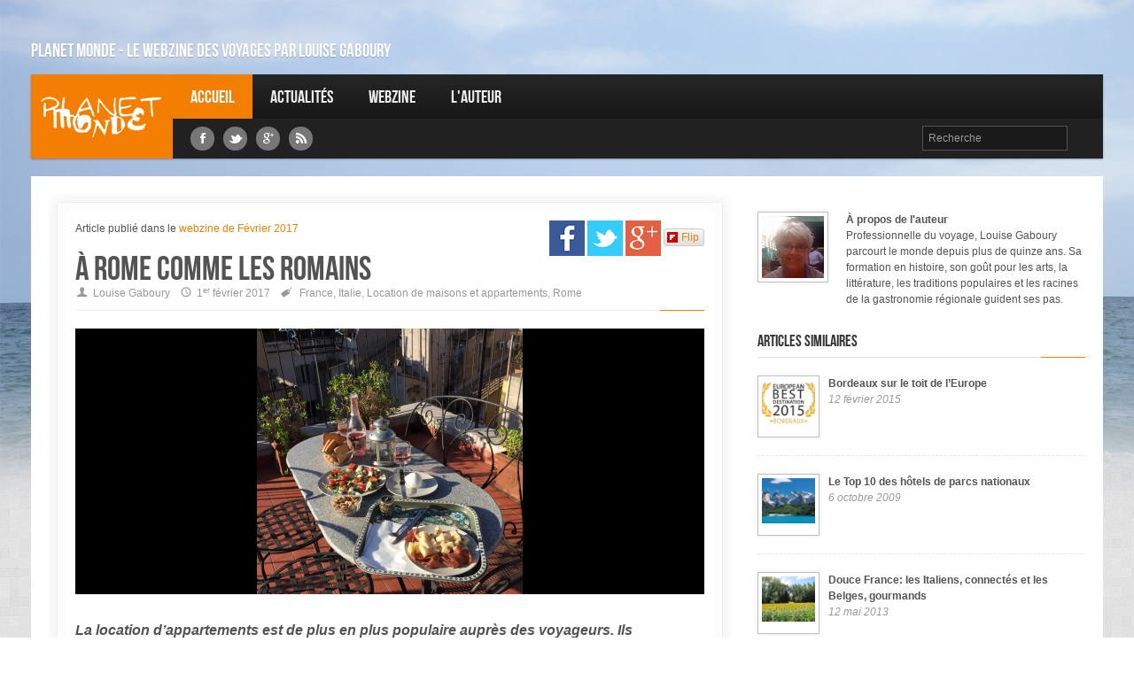

--- FILE ---
content_type: text/html; charset=UTF-8
request_url: https://www.planetmonde.com/blog/blog13052
body_size: 7743
content:
<!DOCTYPE html>
<!--[if IE 8]>    <html class="no-js ie8 ie" lang="fr-ca"> <![endif]-->
<!--[if IE 9]>    <html class="no-js ie9 ie" lang="fr-ca"> <![endif]-->
<!--[if gt IE 9]><!--> <html class="no-js" lang="fr-ca"> <!--<![endif]-->

	<head>
		<meta charset="utf-8">
		<title>À Rome comme les Romains - Le webzine des voyages par Louise Gaboury</title>
    	<meta name="description" content="La location d’appartements est de plus en plus populaire auprès des voyageurs. Ils apprécient ce mode d’hébergement urbain pour mieux vivre la ville qu’ils visitent, et côtoyer leurs voisins au marché, ou au café." />
    	<meta name="keywords" content="" />
		<meta name="author" content="Louise Gaboury" />
		<meta name="robots" content="index, follow">
		<meta name="viewport" content="width=device-width, initial-scale=1.0">
		<meta name="google-site-verification" content="23CD6cPN6DTKDcGpxQlLZfdszxxFS2Ax3Z73lVCIMVE" />
    		      <meta property="og:image" content="https://www.planetmonde.com//public/media/images/blog_entetes/image/locappart.jpg"/>
	      <meta property="og:image:type" content="image/jpeg">
	      <meta property="og:url" content="https://www.planetmonde.com/blog/blog13052"/>
	      <meta property="og:title" content="À Rome comme les Romains - Planet Monde"/>
	      <meta property="og:description" content="La location d’appartements est de plus en plus populaire auprès des voyageurs. Ils apprécient ce mode d’hébergement urbain pour mieux vivre la ville qu’ils visitent, et côtoyer leurs voisins au marché, ou au café."/>
	    
		<!-- Styles -->
		<link rel="stylesheet" href="https://www.planetmonde.com//public/static/project/frenzy/css/frenzy-orange.css">
		<link rel="stylesheet" href="https://www.planetmonde.com//public/static/project/js/h5lightbox/jquery.h5-lightbox.css">
		<link rel="stylesheet" href="https://www.planetmonde.com//public/static/project/js/featherlight/featherlight.min.css">
		<link rel="stylesheet" href="https://www.planetmonde.com//public/static/project/css/project.css">

		<!-- Fav and touch icons -->
		<link rel="shortcut icon" href="https://www.planetmonde.com//public/static/project/frenzy/img/ico/favicon.ico">

		<link rel="apple-touch-icon-precomposed" sizes="114x114" href="https://www.planetmonde.com//public/static/project/frenzy/img/ico/apple-touch-icon-114-precomposed.png">
		<link rel="apple-touch-icon-precomposed" sizes="72x72" href="https://www.planetmonde.com//public/static/project/frenzy/img/ico/apple-touch-icon-72-precomposed.png">
		<link rel="apple-touch-icon-precomposed" href="https://www.planetmonde.com//public/static/project/frenzy/img/ico/apple-touch-icon-57-precomposed.png">
		

	


		<!-- JS Libs -->
		
		<script>window.jQuery || document.write('<script src="https://www.planetmonde.com//public/static/project/frenzy/js/libs/jquery.js"><\/script>')</script>

		<script src="https://www.planetmonde.com//public/static/project/frenzy/js/libs/modernizr.js"></script>
		<script src="https://www.planetmonde.com//public/static/project/frenzy/js/libs/selectivizr-min.js"></script>
		
		<script src="https://www.planetmonde.com//public/static/project/frenzy/js/bootstrap/bootstrap.js"></script>
		<script src="https://www.planetmonde.com//public/static/project/frenzy/js/plugins/slides.jquery.js"></script>
		<script src="https://www.planetmonde.com//public/static/project/frenzy/js/plugins/camera.min.js"></script>
		<script src="https://www.planetmonde.com//public/static/project/js/h5lightbox/jquery.h5-lightbox.min.js"></script>
		<script src="https://www.planetmonde.com//public/static/project/frenzy/js/custom.js"></script>
		<script src="https://www.planetmonde.com//public/static/project/js/featherlight/featherlight.min.js" type="text/javascript" charset="utf-8"></script>
		<script type="text/javascript">
	        //Variables globales des fonctions javascript
	        var base_url = "https://www.planetmonde.com/";
	        var static_url = "https://www.planetmonde.com//public/static/";
			var media_url = "https://www.planetmonde.com//public/media/";
	        var controller = "blog";
	        var current_url = base_url+"blog/blog13052";
	    </script>

		<script src="https://www.planetmonde.com//public/static/project/js/project.js"></script>
		
	</head>
	<body>
		<div id="bg">
						<img src='https://www.planetmonde.com//public/media/images/image_bg/image/halftone.png' alt=''  />		</div>

		<!--///////////////////////////// Header Area //////////////////////////////////-->

		<!-- Header Start -->
		<header class="header">
			<div class="container visible-desktop">
				<div class="row">
					<div class="span12" role="navigation" id="topnav">
						<!-- top nav -->
						<div class="topnav">
							<div class="pull-left">
																<h2 style="font-size:21px;">Planet Monde - Le webzine des voyages par Louise Gaboury</h2>
							</div>
						</div>
					</div>
				</div>
			</div>
			<div id="nav" class="container">
				<div class="row">
				<!-- Logo & Navigation -->
					<div class="span12" role="navigation" id="mainnav">
					<!-- Site Logo -->
					<h1 id="logo" class="visible-desktop"><a href="https://www.planetmonde.com/">Louise Gaboury</a></h1>

					<!-- Navigation Start -->
					<nav id="responsive-nav" class="hidden-desktop">
						<div class="collapse-menu">
							<a href="https://www.planetmonde.com/" class="brand"><img src="https://www.planetmonde.com//public/static/project/css/images/header_logo.png" alt="PlanetMonde"/></a>
							<form class="search" method="post" action="https://www.planetmonde.com/blog/recherche/">
								<input class="input-medium" name="search_input" type="text" placeholder="Recherche" value="">
							</form>

							<span class="collapse-trigger icon awe-chevron-down"></span>
						</div>
						<ul class="first-level dropdown-nav">
							<li ><a href="https://www.planetmonde.com/">Accueil</a></li>
							<li><a href="https://www.planetmonde.com/blog">Actualités</a></li>
							<li><a href="https://www.planetmonde.com/webzine">Webzine</a></li>
							<li><a href="https://www.planetmonde.com/auteur">L'auteur</a></li>	
						</ul>
					</nav>
					<nav id="main-navigation" class="visible-desktop">
						<ul class="first-level">
							<li class="current"><a href="https://www.planetmonde.com/">Accueil</a></li>
							<li><a href="https://www.planetmonde.com/blog">Actualités</a></li>
							<li><a href="https://www.planetmonde.com/webzine">Webzine</a></li>
							<li><a href="https://www.planetmonde.com/auteur">L'auteur</a></li>						
						</ul>
					</nav>
					<nav id="secondary-navigation" class="visible-desktop">
												<div class="social-media">
							<ul>
								<li><a href="https://www.facebook.com/planetmonde" target="_blank"><span class="awe-facebook"></span></a></li>								<li><a href="https://twitter.com/planetmonde" target="_blank"><span class="awe-twitter"></span></a></li>								<li><a href="https://plus.google.com/113376917272842519274/posts" target="_blank"><span class="awe-google-plus"></span></a></li>																<li><a href="https://www.planetmonde.com/rss" target="_blank"><span class="awe-rss"></span></a></li>
							</ul>
						</div>
						<div class="pull-right">
							<ul>

								<li>
									<form class="search" method="post" action="https://www.planetmonde.com/blog/recherche/">
										<input class="input-medium" name="search_input" type="text" placeholder="Recherche" value="">
									</form>
								</li>
							</ul>
						</div>
					</nav>
					<!-- Navigation End -->
					</div>
				</div>
			</div>
		</header>
		<!-- Header End -->
		<!--///////////////////////////// Main Content Area //////////////////////////////////-->

		<!-- Main Content Wrapper Start -->
		<div class="container" role="main">
			<!-- Main Content -->
			<section id="main-content" class="row">
							
				<div id="content" class="span8">
				  
					<div class="post-single" id="post">
						<div class="content-outer">
							<div class="content-inner">
								<article>
									<div class="article-header">
										

										<div class="article_social_icons_wrapper">
											<a href="http://www.facebook.com/sharer.php?u=https://www.planetmonde.com/blog/blog13052" target="_blank"><img src="https://www.planetmonde.com//public/static/project/css/images/fb_share.jpg" alt="Partager sur Facebook"/></a>

											<a href="https://twitter.com/intent/tweet?text=À Rome comme les Romains&url=https://www.planetmonde.com/blog/blog13052" target="_blank"><img src="https://www.planetmonde.com//public/static/project/css/images/tw_share.jpg" alt="Partager sur Twitter"/></a>

											<a href="https://plus.google.com/share?url=https://www.planetmonde.com/blog/blog13052" onclick="javascript:window.open(this.href,
											  '', 'menubar=no,toolbar=no,resizable=yes,scrollbars=yes,height=600,width=600');return false;"><img src="https://www.planetmonde.com//public/static/project/css/images/gplus_share.jpg" alt="Partager sur Google Plus"/></a>

											  <a data-flip-widget="flipit" href="https://flipboard.com"><img src="https://www.planetmonde.com//public/static/project/css/images/flip_share.jpg" alt="Partager sur Flipboard"/></a><script src="https://cdn.flipboard.com/web/buttons/js/flbuttons.min.js" type="text/javascript"></script>

										</div>
																					Article publié dans le <a href="https://www.planetmonde.com/webzine/le-mois-des-amoureux">webzine de Février 2017</a><br/><br/>
																				<h1 class="title">À Rome comme les Romains</h1>

										<ul class="article-info">
											<li><span class="icon ent-user"></span>Louise Gaboury</li>
											<li><span class="icon ent-clock"></span>1<sup style='text-transform:lowercase'>er</sup> février 2017</li>
																							<li><span class="icon ent-tag"></span>
																											<a href="https://www.planetmonde.com/blog/themes/france/">France</a>, 														<a href="https://www.planetmonde.com/blog/themes/italie/">Italie</a>, 														<a href="https://www.planetmonde.com/blog/themes/location-de-maisons-et-appartements/">Location de maisons et appartements</a>, 														<a href="https://www.planetmonde.com/blog/themes/rome/">Rome</a>												</li>
																						
										</ul>


										<div class="separator"></div>
									</div>
									<div class="article-thumbnail">
																				<img src='https://www.planetmonde.com//public/media/images/blog_entetes/image/locappart.jpg' alt=''  />
									</div>
									<div class="article-content">
										<br/>																				<div class="article_shorttext">
											<p>La location d’appartements est de plus en plus populaire auprès des voyageurs. Ils apprécient ce mode d’hébergement urbain pour mieux vivre la ville qu’ils visitent, et côtoyer leurs voisins au marché, ou au café.</p>										</div>
										<p>Quand on opte pour ce type d'hébergement, on peut se fier aux petites annonces, à la recommandation d'amis, à des sites web divers ou à des agences de location, mais certaines de ces sources peuvent réserver de mauvaises surprises, d'autre pas. Loc’Appart a professionnalisé la chose.</p>
<p><strong>Loc'Appart</strong></p>
<p>C'est à Rome que Loc'Appart a vu le jour en1996. L'entreprise est née de  l’expérience sur le terrain de Christophe Trognon, recherchiste pour des guides de voyages spécialisés sur l’Italie. Les premiers appartements du portfolio sont situés Via Laurina, près de la Piazza di Spagna (où j'ai logé) et sur le Piazza San Cosimato, dans le Trastevere. Il s'est enrichi au fil des ans d'appartements disponibles toute l'année ou seulement pendant les périodes d'absence de leurs</p>
<p>Loc’appart fournit ce type d’expériences locales en toute tranquillité d'esprit, surtout que l'entreprise dispose d'une antenne à Montréal, Eurocratt</p>
<p>« Avec Loc’appart, les clients logent dans de vrais appartements, tous différents les uns des autres, et n’ont pas que des touristes comme voisins, contrairement aux chaînes d'appart'hôtels. Ils peuvent vraiment plonger dans la vie du quartier où ils logent », explique Erwan Even, président d'Eurocar TT qui représente Loc’appart au Québec.  « De plus, la formule est souple puisque le séjour peut commencer n’importe quel jour de la semaine », conclut-il.</p>
<p>Une douzaine de jours avant l’arrivée du client on lui donne une heure de rendez-vous à l’appartement, précisant son adresse et les équipements fournis, et spécifiant comment s’y rendre.</p>
<p><strong>Pignon sur rue à Rome</strong></p>
<p>J'ai testé le service de Loc'Appart à Rome. À mon arrivée via Laurina avec quelques minutes de retard, la représentante, Sophie,  m’attendait. Elle m’a montré l’appartement, expliqué le fonctionnement des appareils, les consignes, les clefs et m’a indiqué les épiceries, cafés, bars, glaciers (dont un des meilleurs de la ville littéralement à la porte d’à côté) et restaurants du coin. Toute cette information est d’ailleurs consignée dans un classeur qui reste sur place. Elle m’a promis la wifi quelques jours plus tard (et a tenu sa promesse), ce qui était bienvenu, comme il n’y avait pas de télé dans l’appartement. Avant de partir, elle m’a précisé que je n’avais qu’à laisser les clefs dans l’appartement au moment de partir, après avoir enlevé et plié draps et serviettes. Pas de ménage à faire: le bonheur!</p>
<p>J’ai passé neuf nuits dans ce petit appartement (Laurina F2) au 4e étage avec une terrasse sur les toits. Si le quatrième étage sans ascenseur est un peu difficile à gravir à l’arrivée et au départ avec les bagages, il permet de  faire un peu d’exercice pour brûler les calories des pizzas, pastas et gelatos… La chambre était petite, mais le lit, très grand. Le réchaud à deux ronds était suffisant pour faire mon café du matin et le frigo bien assez grand pour entreposer mes provisions de fromages, viandes froides, yogourts et vin!</p>
<p>Généralement, les séjours des clients de Loc'appart à Rome sont assez bref, trois ou quatre nuits, mais quelques locataires restent parfois jusqu’à un mois. Dans ce cas, les draps sont changés aux deux semaines. Il est possible, moyennant supplément de faire changer les serviettes en cours de séjour.</p>
<p>Pendant mon séjour à Rome, j’ai visité quelques autres appartements faisant partie de l’offre de Loc’appart, plus grands, certains dans mon immeuble, d’autres quartiers, comme le Trastevere. Le portefeuille est varié et peut répondre à des besoins différents.</p>
<p>Les avantages? C’est agréable de faire affaire avec une agence qui a une antenne à Montréal. Ça peut même être vital en cas de pépin. Et ça peut être plus sécuritaire qu’un contrat entre particuliers. Loc’Appart connaît bien ses appartements et peut bien conseiller les clients selon leurs besoins.</p>
<p>Ailleurs en Italie, Loc’appart dispose d’une belle gamme d’hébergements en Basilicate, en Toscane, en Ombrie, en Sicile, dans les Pouilles et sur la côte amalfitaine, à Bologne, Florence, Turin, Milan, Palerme, Rome, Venise et Verone.</p>
<p> </p>
<p> </p>
									</div>
									<img src="https://www.planetmonde.com//public/static/project/css/images/signature.jpg" alt="Louise Gaboury"/>
									<br style="clear:both;"/>
									


									<div class="separator"></div>
									

								</article>

								
							</div>

							<!-- content inner -->

						</div>
						<!-- content outer -->
					</div>

					<div class="container">
						<div class="row" style="margin-top:20px;">
							<div class="span4">
								<!-- Latest Review Widget -->
								<div class="sidebar-widget">
									<div class="sidebar-header">
										<h4>Actualités précédentes</h4>
										<div class="separator"></div>
									</div>
									<div class="sidebar-content post-widget">
																				<ul>
																							<li class="sidebar-item">
													<a href="https://www.planetmonde.com/blog/mes-villes-de-fille-de-ville" class="image-polaroid" title="Title">
														<img src='https://www.planetmonde.com//public/media/images/blog_entetes/thumb/fontaine-de-trevi.jpg' alt=''  />													</a>
													<h5><a href="https://www.planetmonde.com/blog/mes-villes-de-fille-de-ville">Mes villes de fille de ville</a></h5>
													<span class="post-date"><em>1<sup style='text-transform:lowercase'>er</sup> janvier 2017</em></span>
												</li>
																							<li class="sidebar-item">
													<a href="https://www.planetmonde.com/blog/hambourg-ouverture-officielle-de-la-philarmonie-de-lelbe" class="image-polaroid" title="Title">
														<img src='https://www.planetmonde.com//public/media/images/blog_entetes/thumb/capture-decran-2016-11-09-a-105555.png' alt=''  />													</a>
													<h5><a href="https://www.planetmonde.com/blog/hambourg-ouverture-officielle-de-la-philarmonie-de-lelbe">Hambourg: ouverture officielle de la Philarmonie de l’Elbe</a></h5>
													<span class="post-date"><em>1<sup style='text-transform:lowercase'>er</sup> janvier 2017</em></span>
												</li>
																							<li class="sidebar-item">
													<a href="https://www.planetmonde.com/blog/blog13060" class="image-polaroid" title="Title">
														<img src='https://www.planetmonde.com//public/media/images/blog_entetes/thumb/capture-decran-2016-11-16-a-103627.png' alt=''  />													</a>
													<h5><a href="https://www.planetmonde.com/blog/blog13060">Air Transat enrichit encore son offre sur l’Europe</a></h5>
													<span class="post-date"><em>1<sup style='text-transform:lowercase'>er</sup> janvier 2017</em></span>
												</li>
											
										</ul>
									</div>
								</div>
							</div>
							<div class="span3" style="padding:20px 0 0 20px;">
								<!-- Sidebar Block Widget -->
<div class="sidebar-widget sidebar-block sidebar-color">
	<div class="sidebar-header">
		<h4>S'abonner au webzine de PlanetMonde</h4>
	</div>
	<div class="sidebar-content login-widget">
		<div id="mailchimp_form_div">
			<form action="https://www.planetmonde.com/ajax/mailchimp_subscribe" class="" id="mailchimp_form" method="post" accept-charset="utf-8">
				<div class="input-prepend">
					<span class="add-on "><i class="icon-user"></i></span>
					<input type="text" name="prenom" class="input-medium" placeholder="Prénom" />
				</div>
				<div class="input-prepend">
					<span class="add-on "><i class="icon-user"></i></span>
					<input type="text" name="nom" class="input-medium" placeholder="Nom" />
				</div>
				<div class="input-prepend">
					<span class="add-on "><i class="icon-user"></i></span>
					<input type="email" name="email" class="input-medium" placeholder="Courriel" />
				</div>
				<div class="controls">
	                <input type="submit" name="submit" value="S&#039;abonner"  id='mailchimp_submit_button' class='btn signin' />
				</div>
			</form>			<div id="mailchimp_error">
	        </div>
	    </div>
	</div>
</div>							</div>
						</div>
					</div>
					

				</div>
				


				<!-- Sidebar Right -->
				<div id="right-sidebar" class="span4">

					
					<script type="text/javascript"><!--
					google_ad_client = "ca-pub-7333432327737602";
					/* 250x250, date de création 28/04/10 */
					google_ad_slot = "8189097432";
					google_ad_width = 250;
					google_ad_height = 250;
					//-->
					</script>
					<script type="text/javascript" src="http://pagead2.googlesyndication.com/pagead/show_ads.js"></script>
					
					<div class="separator"></div>
<div class="author">
	<div class="author-avatar image-polaroid">
		<a href="https://www.planetmonde.com/auteur">
			<img src='https://www.planetmonde.com//public/media/images/auteur_bio/thumb/louise_gaboury.jpg' alt=''  />		</a>
	</div>
	<div class="author-profile">
		<strong>À propos de l'auteur</strong>
		<p>Professionnelle du voyage, Louise Gaboury parcourt le monde depuis plus de quinze ans. Sa formation en histoire, son goût pour les arts, la littérature, les traditions populaires et les racines de la gastronomie régionale guident ses pas.</p>	</div>
</div>
					
											<!-- Latest Review Widget -->
						<div class="sidebar-widget" id="latest-reviews">
							<div class="sidebar-header">
								<h4>Articles similaires</h4>
								<div class="separator"></div>
							</div>
							<div class="sidebar-content post-widget">
								<ul>
																			<li class="sidebar-item">
											<a href="https://www.planetmonde.com/blog/blog12562" class="image-polaroid" title="Title">
												<img src='https://www.planetmonde.com//public/media/images/blog_entetes/thumb/bod-2015.jpg' alt=''  />											</a>
											<h5><a href="https://www.planetmonde.com/blog/blog12562">Bordeaux sur le toit de l’Europe </a></h5>
											<span class="post-date"><em>12 février 2015</em></span>
										</li>
																			<li class="sidebar-item">
											<a href="https://www.planetmonde.com/blog/le-top-10-des-hotels-de-parcs-nationaux" class="image-polaroid" title="Title">
												<img src='https://www.planetmonde.com//public/media/images/blog_entetes/thumb/hotels-parcs-nationaux-chili.jpg' alt=''  />											</a>
											<h5><a href="https://www.planetmonde.com/blog/le-top-10-des-hotels-de-parcs-nationaux">Le Top 10 des hôtels de parcs nationaux</a></h5>
											<span class="post-date"><em>6 octobre 2009</em></span>
										</li>
																			<li class="sidebar-item">
											<a href="https://www.planetmonde.com/blog/douce-france-les-italiens-connectes-et-les-belges-gourmands" class="image-polaroid" title="Title">
												<img src='https://www.planetmonde.com//public/media/images/blog_entetes/thumb/tournesols.jpg' alt=''  />											</a>
											<h5><a href="https://www.planetmonde.com/blog/douce-france-les-italiens-connectes-et-les-belges-gourmands">Douce France: les Italiens, connectés et les Belges, gourmands</a></h5>
											<span class="post-date"><em>12 mai 2013</em></span>
										</li>
									
								</ul>
							</div>
						</div>
					

											<div class="sidebar-widget" id="sidebar-tabs">
							<div class="sidebar-header">
								<ul class="nav nav-tabs" id="tab1">
									<li class="active"><a href="#tags">Thèmes</a></li>
								</ul>
							</div>
							<div class="sidebar-content tab-content">

									<div class="sidebar-item tab-pane active tag-widget" id="tags">
																					<a href="https://www.planetmonde.com/blog/themes/france/">France</a>
																					<a href="https://www.planetmonde.com/blog/themes/italie/">Italie</a>
																					<a href="https://www.planetmonde.com/blog/themes/location-de-maisons-et-appartements/">Location de maisons et appartements</a>
																					<a href="https://www.planetmonde.com/blog/themes/rome/">Rome</a>
																			</div>
							</div>
						</div>
					




				</div>
				<!-- Sidebar End -->
			</section>
			<!-- End Main Content -->

		</div>
		<!-- Main Content Wrapper End -->
		<script>
			$(document).ready(function() {
				log_hit('13052');
			});
							highlight_webzine();
						
		</script>      <!--///////////////////////////// Footer Area //////////////////////////////////-->

      <!-- Footer Start -->
      <footer class="footer">
        <div class="container footer-container">
          <section class="row">
            <div class="span4 visible-desktop">
              <div class="row footer-left">
                
                <!-- Begin Span4 Carousel Slider --> 
                <div class="span4 carousel-widget">               
                  <div class="widget-header">
                    <h4 class="widget-heading">Dans votre dernier webzine</h4>
                  </div>
                  <div class="widget-content carousel slide" id="carousel-widget2">
                    <!-- Begin Carousel Inner -->
                    <div class="carousel-inner">
                      <!-- Begin Slide Section / Carousel Item -->
                      <div class="slide-section active item">
                                                                          <div class="separator"></div>

                          <div class="slide-item media">
                              <a class="pull-left media-thumbnail" href="https://www.planetmonde.com/blog/blog13161">
                                <img src='https://www.planetmonde.com//public/media/images/blog_entetes/thumb/capture-decran-2017-11-19-a-071415.png' alt='' class="media-object img-responsive" />                              </a>
                              <div class="media-body">
                                <h4 class="media-heading"><a href="https://www.planetmonde.com/blog/blog13161">Suisse : Ticino, palmiers et pistes de ski</a></h4>
                                <p>Golf le matin et raquette ou ski l’après-midi? C’est ce que propose le Ticino, le canton suisse à l’accent italien.</p>                              </div>
                          </div>
                                                    <div class="separator"></div>

                          <div class="slide-item media">
                              <a class="pull-left media-thumbnail" href="https://www.planetmonde.com/blog/une-des-plus-jeunes-concierges-clefs-dor-au-monde-a-lauberge-saint-antoine-a-quebec">
                                <img src='https://www.planetmonde.com//public/media/images/blog_entetes/thumb/capture-decran-2017-11-18-a-135528.png' alt='' class="media-object img-responsive" />                              </a>
                              <div class="media-body">
                                <h4 class="media-heading"><a href="https://www.planetmonde.com/blog/une-des-plus-jeunes-concierges-clefs-dor-au-monde-a-lauberge-saint-antoine-a-quebec">Une des plus jeunes concierges « Clefs d’Or » au monde à l’auberge Saint-Antoine, à Québec</a></h4>
                                <p>À 22 ans seulement, Marie Voyer s’est vu remettre le mois dernier, à l’Auberge Saint-Antoine, ses Clefs d’Or. Elle est ainsi devenue une des plus jeunes concierges Clefs d’Or au monde !</p>                              </div>
                          </div>
                                                </div>
                      <!-- End Slide Section / Carousel Item -->

                    </div>
                    <!-- End Carousel Inner -->
                  
                  </div>
                </div>
                <!-- End Span 4 Carousel Slider -->
              </div>
            </div>

            <div class="span2 footer-extra">
              <div class="footer-box">
                                <h4>Thèmes</h4>
                <ul>
                                      <li><a href="https://www.planetmonde.com/blog/themes/insolite">insolite</a></li>
                                      <li><a href="https://www.planetmonde.com/blog/themes/droit-des-voyageurs">Droit des voyageurs</a></li>
                                      <li><a href="https://www.planetmonde.com/blog/themes/alpinispe">Alpinispe</a></li>
                                      <li><a href="https://www.planetmonde.com/blog/themes/technologie">Technologie</a></li>
                                  
                </ul>
              </div>
              <div class="footer-box">
                <h4>Destinations</h4>
                <ul>
                                      <li><a href="https://www.planetmonde.com/blog/themes/afrique">Afrique</a></li>
                                      <li><a href="https://www.planetmonde.com/blog/themes/amerique-du-nord">Amérique du Nord</a></li>
                                      <li><a href="https://www.planetmonde.com/blog/themes/amerique-latine-et-antilles">Amérique Latine et antilles</a></li>
                                      <li><a href="https://www.planetmonde.com/blog/themes/asie">Asie</a></li>
                                      <li><a href="https://www.planetmonde.com/blog/themes/asie-moyen-orient-et-russie">Asie, Moyen Orient et Russie</a></li>
                                      <li><a href="https://www.planetmonde.com/blog/themes/europe">Europe</a></li>
                                      <li><a href="https://www.planetmonde.com/blog/themes/oceanie">Océanie</a></li>
                                  </ul>
              </div>
            </div>
            <div class="span4 footer-extra">
              <div class="footer-box">
                          <div class="separator"></div>
<div class="author">
	<div class="author-avatar image-polaroid">
		<a href="https://www.planetmonde.com/auteur">
			<img src='https://www.planetmonde.com//public/media/images/auteur_bio/thumb/louise_gaboury.jpg' alt=''  />		</a>
	</div>
	<div class="author-profile">
		<strong>À propos de l'auteur</strong>
		<p>Professionnelle du voyage, Louise Gaboury parcourt le monde depuis plus de quinze ans. Sa formation en histoire, son goût pour les arts, la littérature, les traditions populaires et les racines de la gastronomie régionale guident ses pas.</p>	</div>
</div>              </div>
            </div>
            <div class="span2 footer-extra">
              <div class="footer-box">
                <h4>Liens rapides</h4>
                <ul>
                  <li><a href="https://www.planetmonde.com/">Accueil</a></li>
                  <li><a href="https://www.planetmonde.com/blog">Actualités</a></li>
                  <li><a href="https://www.planetmonde.com/blog/themes/">Thèmes</a></li>
                  <li><a href="https://www.planetmonde.com/webzine">Webzine</a></li>
                  <li><a href="https://www.planetmonde.com/auteur">L'auteur</a></li>
                  <li><a href="https://www.planetmonde.com/conditions-generales-dutilisation">Conditions d'utilisation</a></li>
                </ul>
              </div>
              <div class="footer-box">
                <h4>Réseaux sociaux</h4>
                <ul class="social-media">
                                    <li><a href="https://www.facebook.com/planetmonde" target="_blank"><span class="awe-facebook"></span></a></li>                  <li><a href="https://twitter.com/planetmonde" target="_blank"><span class="awe-twitter"></span></a></li>                  <li><a href="https://plus.google.com/113376917272842519274/posts" target="_blank"><span class="awe-google-plus"></span></a></li>                                    <li><a href="https://www.planetmonde.com/rss" target="_blank"><span class="awe-rss"></span></a></li>
                </ul>
              </div>
            </div>
          </section>
          
        </div>
        <div class="container" role="navigation">
          <section class="row">
            <div class="footer-menu">
              <ul>
                <li><a href="https://www.planetmonde.com/auteur" title="link">L'auteur</a></li>
                <li><a href="https://www.planetmonde.com/conditions-generales-dutilisation" title="link">Conditions générales d'utilisation</a></li>
              </ul>
            </div>
            <div class="footer-logo visible-desktop">
              <a href="https://www.planetmonde.com/" title="PlanetMonde"></a>
            </div>
            <div class="copyright">
              <p>Tous droits réservés &copy; PlanetMonde. 2006-2026 Reproduction interdite.<br/>Programmation par <a href="http://www.tribalsolutions.ca" target="_blank">Tribal Solutions</a>.
              </p>
            </div>
          </section>
        </div>
      </footer>
      <!-- Footer End -->


          <script type="text/javascript">
        var gaJsHost = (("https:" == document.location.protocol) ? "https://ssl." : "http://www.");
        document.write(unescape("%3Cscript src='" + gaJsHost + "google-analytics.com/ga.js' type='text/javascript'%3E%3C/script%3E"));
        </script>
        <script type="text/javascript">
        try {
        var pageTracker = _gat._getTracker("UA-2427391-21");
        pageTracker._trackPageview();
        } catch(err) {}
      </script>
    
</body>
</html>